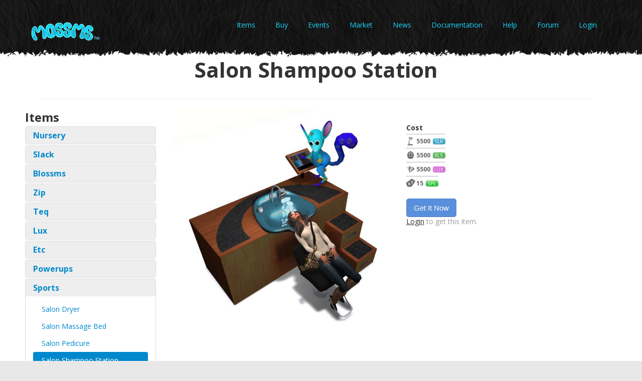

--- FILE ---
content_type: text/html; charset=utf-8
request_url: http://www.mossms.com/items/sal-shampoo/
body_size: 40785
content:
<!DOCTYPE html>
<html>
	<head>
    <meta charset="utf-8">
    <title>Mossms - Salon Shampoo Station</title>
    <meta name="viewport" content="width=device-width, initial-scale=1.0">
    <meta name="description" content="Mossms virtual pet breeding game second life breedable pets">
    <meta name="author" content="progenitor">

<!-- Styles -->
    <link href="/static/css/bootstrap.min.css" rel="stylesheet" />
    <link href="/static/css/bootstrap-responsive.min.css" rel="stylesheet" />
    <link href="/static/css/theme-style.css?v=2.0" rel="stylesheet" />
    <link href="/static/css/theme-phone.css?v=2.0" rel="stylesheet" />
    <link href="/static/css/theme-tablet.css?v=2.0" rel="stylesheet" />
    <link href='http://fonts.googleapis.com/css?family=Rock+Salt' rel='stylesheet' type='text/css'>
    <link href='http://fonts.googleapis.com/css?family=Open+Sans:400,300,600,700,800italic,800,700italic,600italic,400italic,300italic' rel='stylesheet' type='text/css'>
    <link href="http://fonts.googleapis.com/css?family=PT+Sans:400,700,400italic,700italic" rel="stylesheet" type="text/css" />
    <link href="http://fonts.googleapis.com/css?family=Limelight" rel="stylesheet" type="text/css" />
    <link href='http://fonts.googleapis.com/css?family=Dancing+Script' rel='stylesheet' type='text/css'>

<!-- Scripts -->
    <script src="/static/js/jquery-1.8.1.min.js"></script>
    <script src="/static/js/bootstrap.min.js"></script>

<!--[if lt IE 9]>
<script src="/static/js/html5.js"></script>
<![endif]-->
	
	

<style>
    h2 a{text-decoration:none;}
    h2 a:hover{text-decoration:underline;}
    .header-padding { padding-top: 5%;}



</style>

<script>
    // IE9 fix
    if(!window.console) {
        var console = {
            log : function(){},
            warn : function(){},
            error : function(){},
            time : function(){},
            timeEnd : function(){}
        }
    }

    $(function() {
        $('#btn-buy').click(function() {
            
                $('#purchase-form').submit();
            
        });
    });
</script>


		


<script type="text/javascript">
  var _gaq = _gaq || [];
  _gaq.push(['_setAccount', 'UA-35373281-1']);
  _gaq.push(['_trackPageview']);
    (function() {
      var ga = document.createElement('script'); ga.type = 'text/javascript'; ga.async = true;
      ga.src = ('https:' == document.location.protocol ? 'https://ssl' : 'http://www') + '.google-analytics.com/ga.js';
      var s = document.getElementsByTagName('script')[0]; s.parentNode.insertBefore(ga, s);
    })();
</script>



<script>
    // IE9 fix
    if(!window.console) {
        var console = {
            log : function(){},
            warn : function(){},
            error : function(){},
            time : function(){},
            timeEnd : function(){}
        }
    }
</script>

<meta name="google-translate-customization" content="ffdec7ad74a2b00-899f8647a197abb2-g34f8d6cfc3f2798b-e"></meta>
	</head>
	
<body class="index">

	<div class="navbar navbar-fixed-top">
	
		<div class="navbar-inner">
			<div class="container-fluid">
				<a class="btn btn-navbar" data-toggle="collapse" data-target=".nav-collapse">
					<span class="icon-bar"></span>
					<span class="icon-bar"></span>
					<span class="icon-bar"></span>
				</a>
			
                <a class="brand" href="/"><img src="/static/images/logo_sm.png"></a>
                <div id="google_translate_element" class="pull-right"></div><script type="text/javascript">
function googleTranslateElementInit() {
new google.translate.TranslateElement({pageLanguage: 'en', layout: google.translate.TranslateElement.InlineLayout.SIMPLE}, 'google_translate_element');
}
</script><script type="text/javascript" src="//translate.google.com/translate_a/element.js?cb=googleTranslateElementInit"></script>
			
				
				<div class="nav-collapse collapse navigation-top pull-right">
					<ul class="nav">
                          
                          <li><a href="/items/">Items</a></li>
                          <li><a href="/buy/">Buy</a></li>
                          <li><a href="/events/">Events</a></li>
                          <li><a href="/marketplace/">Market</a></li>
                          <li><a href="/news/">News</a></li>
                          <li><a href="/content/about/">Documentation</a></li>
                          <li><a href="/content/help/">Help</a></li>
                          <li><a href="/forums/">Forum</a></li>
                          

                    
                        <li><a href="/login/" class="navbar-link">Login</a></li>
                    
					</ul>
				</div>
				
			</div>
		</div>
		
	</div>	
	<div class="wrapper">
        
            <div class="container-fluid text-background content-main">
                <div class="header-padding hidden-phone hidden-tablet">&nbsp;</div>
                <div class="padding-wrapper">
                    <div class="row-fluid">
                        <div class="span12 page-header">
                            <h1>Salon Shampoo Station</h1>
                        </div>
                    </div>
                    <div class="row-fluid">
                        
<div class="row">
    <div class="span3">
        <h2><a href="/items/">Items</a></h2>
        <div class="accordion" id="categories">
            
            <div class="accordion-group">
                <div class="accordion-heading acco-1">
                    <a class="accordion-toggle category-link" data-toggle="collapse" href="#items-BBY" data-parent="#categories">Nursery</a>
                </div>
                <div id="items-BBY" class="accordion-body collapse ">
                    <div class="accordion-inner">
                        <ul class="nav nav-tabs nav-stacked">
                        
                            
                                
                                    <li><a href="/items/bby-sink/">Sink</a></li>
                                
                            
                        
                            
                                
                                    <li><a href="/items/bby-dresser/">Dresser</a></li>
                                
                            
                        
                            
                                
                                    <li><a href="/items/bby-crib/">Crib</a></li>
                                
                            
                        
                            
                                
                                    <li><a href="/items/bby-toys/">Toychest</a></li>
                                
                            
                        
                            
                                
                                    <li><a href="/items/bby-book/">Bookshelf</a></li>
                                
                            
                        
                            
                                
                                    <li><a href="/items/bby-umbrella/">Umbrella</a></li>
                                
                            
                        
                            
                                
                                    <li><a href="/items/bby-sprinkler/">Sprinkler</a></li>
                                
                            
                        
                            
                                
                                    <li><a href="/items/bby-sandbox/">Sandbox</a></li>
                                
                            
                        
                            
                                
                                    <li><a href="/items/bby-bug/">Fireflies</a></li>
                                
                            
                        
                            
                                
                                    <li><a href="/items/bby-lemonade/">Lemonade</a></li>
                                
                            
                        
                        </ul>
                    </div>
                </div> 
            </div> 
            
            <div class="accordion-group">
                <div class="accordion-heading acco-1">
                    <a class="accordion-toggle category-link" data-toggle="collapse" href="#items-SLK" data-parent="#categories">Slack</a>
                </div>
                <div id="items-SLK" class="accordion-body collapse ">
                    <div class="accordion-inner">
                        <ul class="nav nav-tabs nav-stacked">
                        
                            
                                
                                    <li><a href="/items/slk-lawn2/">Lawnchair</a></li>
                                
                            
                        
                            
                                
                                    <li><a href="/items/slk-bath/">Bath</a></li>
                                
                            
                        
                            
                                
                                    <li><a href="/items/slk-hammock/">Hammock</a></li>
                                
                            
                        
                            
                                
                                    <li><a href="/items/slk-barc/">Bar Curve</a></li>
                                
                            
                        
                            
                                
                                    <li><a href="/items/slk-bunk/">Bunk Bed</a></li>
                                
                            
                        
                            
                                
                                    <li><a href="/items/slk-chair2/">Chair</a></li>
                                
                            
                        
                            
                                
                                    <li><a href="/items/slk-pool/">MiniPool</a></li>
                                
                            
                        
                            
                                
                                    <li><a href="/items/slk-arcade/">Arcade</a></li>
                                
                            
                        
                            
                                
                                    <li><a href="/items/slk-barl/">Bar Long</a></li>
                                
                            
                        
                            
                                
                                    <li><a href="/items/slk-laptop/">Laptop</a></li>
                                
                            
                        
                            
                                
                                    <li><a href="/items/slk-couch2/">Couch</a></li>
                                
                            
                        
                            
                                
                                    <li><a href="/items/slk-keyb/">Keyboard</a></li>
                                
                            
                        
                        </ul>
                    </div>
                </div> 
            </div> 
            
            <div class="accordion-group">
                <div class="accordion-heading acco-1">
                    <a class="accordion-toggle category-link" data-toggle="collapse" href="#items-BLS" data-parent="#categories">Blossms</a>
                </div>
                <div id="items-BLS" class="accordion-body collapse ">
                    <div class="accordion-inner">
                        <ul class="nav nav-tabs nav-stacked">
                        
                            
                                
                                    <li><a href="/items/bls-vase/">Single Vase</a></li>
                                
                            
                        
                            
                                
                                    <li><a href="/items/bls-rowl/">Plant Row Long</a></li>
                                
                            
                        
                            
                                
                                    <li><a href="/items/bls-rowc/">Plant Row Curve</a></li>
                                
                            
                        
                            
                                
                                    <li><a href="/items/bls-window/">Window Planter</a></li>
                                
                            
                        
                            
                                
                                    <li><a href="/items/bls-boxs/">Wood Box Small</a></li>
                                
                            
                        
                            
                                
                                    <li><a href="/items/bls-boxm/">Wood Box Medium</a></li>
                                
                            
                        
                            
                                
                                    <li><a href="/items/bls-boxl/">Wood Box Large</a></li>
                                
                            
                        
                            
                                
                                    <li><a href="/items/bls-large/">Planter Large</a></li>
                                
                            
                        
                            
                                
                                    <li><a href="/items/bls-farm/">Blossm Farm</a></li>
                                
                            
                        
                        </ul>
                    </div>
                </div> 
            </div> 
            
            <div class="accordion-group">
                <div class="accordion-heading acco-1">
                    <a class="accordion-toggle category-link" data-toggle="collapse" href="#items-ZIP" data-parent="#categories">Zip</a>
                </div>
                <div id="items-ZIP" class="accordion-body collapse ">
                    <div class="accordion-inner">
                        <ul class="nav nav-tabs nav-stacked">
                        
                            
                                
                                    <li><a href="/items/zip-situp/">Situp Incline Bench</a></li>
                                
                            
                        
                            
                                
                                    <li><a href="/items/zip-dips/">Dips station</a></li>
                                
                            
                        
                            
                                
                                    <li><a href="/items/zip-yoga/">Yoga</a></li>
                                
                            
                        
                            
                                
                                    <li><a href="/items/zip-balls/">Bouncy Balls</a></li>
                                
                            
                        
                            
                                
                                    <li><a href="/items/zip-shake/">Rump Shaker/Blower</a></li>
                                
                            
                        
                            
                                
                                    <li><a href="/items/zip-shower/">Shower</a></li>
                                
                            
                        
                            
                                
                                    <li><a href="/items/zip-locker/">Lockers</a></li>
                                
                            
                        
                            
                                
                                    <li><a href="/items/zip-steam/">Steam Room</a></li>
                                
                            
                        
                            
                                
                                    <li><a href="/items/zip-surf/">Surf Rider</a></li>
                                
                            
                        
                        </ul>
                    </div>
                </div> 
            </div> 
            
            <div class="accordion-group">
                <div class="accordion-heading acco-1">
                    <a class="accordion-toggle category-link" data-toggle="collapse" href="#items-TEQ" data-parent="#categories">Teq</a>
                </div>
                <div id="items-TEQ" class="accordion-body collapse ">
                    <div class="accordion-inner">
                        <ul class="nav nav-tabs nav-stacked">
                        
                            
                                
                                    <li><a href="/items/teq-drill/">Mini Drill</a></li>
                                
                            
                        
                            
                                
                                    <li><a href="/items/teq-laser/">Weld Laser</a></li>
                                
                            
                        
                            
                                
                                    <li><a href="/items/teq-robot/">Robot Arms</a></li>
                                
                            
                        
                            
                                
                                    <li><a href="/items/teq-screen/">Future Screen</a></li>
                                
                            
                        
                            
                                
                                    <li><a href="/items/teq-pylon/">Upteq Pylon</a></li>
                                
                            
                        
                            
                                
                                    <li><a href="/items/teq-uberbounce/">Das Überbounce</a></li>
                                
                            
                        
                            
                                
                                    <li><a href="/items/teq-telescope/">Telescope</a></li>
                                
                            
                        
                            
                                
                                    <li><a href="/items/teq-smellescope/">Smellescope</a></li>
                                
                            
                        
                            
                                
                                    <li><a href="/items/teq-spinulator/">Respinulator</a></li>
                                
                            
                        
                            
                                
                                    <li><a href="/items/teq-monitor-lg/">Science Station LG</a></li>
                                
                            
                        
                            
                                
                                    <li><a href="/items/teq-monitor-m/">Science Station M</a></li>
                                
                            
                        
                            
                                
                                    <li><a href="/items/teq-plant/">Plant Station</a></li>
                                
                            
                        
                            
                                
                                    <li><a href="/items/teq-medscanner/">DNA Scanner </a></li>
                                
                            
                        
                        </ul>
                    </div>
                </div> 
            </div> 
            
            <div class="accordion-group">
                <div class="accordion-heading acco-1">
                    <a class="accordion-toggle category-link" data-toggle="collapse" href="#items-LUX" data-parent="#categories">Lux</a>
                </div>
                <div id="items-LUX" class="accordion-body collapse ">
                    <div class="accordion-inner">
                        <ul class="nav nav-tabs nav-stacked">
                        
                            
                                
                                    <li><a href="/items/lux-bidet/">Elegant Bidet</a></li>
                                
                            
                        
                            
                                
                                    <li><a href="/items/lux-tanningbed/">Tanning Bed</a></li>
                                
                            
                        
                            
                                
                                    <li><a href="/items/lux-throne/">Throne</a></li>
                                
                            
                        
                            
                                
                                    <li><a href="/items/lux-fireplace/">Fireplace</a></li>
                                
                            
                        
                            
                                
                                    <li><a href="/items/lux-fishtank/">Fishtank</a></li>
                                
                            
                        
                            
                                
                                    <li><a href="/items/lux-grandpiano/">Grand Piano</a></li>
                                
                            
                        
                            
                                
                                    <li><a href="/items/lux-hottub/">Hot Tub</a></li>
                                
                            
                        
                            
                                
                                    <li><a href="/items/lux-mossmpool/">Mossm Pool</a></li>
                                
                            
                        
                            
                                
                                    <li><a href="/items/lux-disco/">Disco Italiano</a></li>
                                
                            
                        
                        </ul>
                    </div>
                </div> 
            </div> 
            
            <div class="accordion-group">
                <div class="accordion-heading acco-1">
                    <a class="accordion-toggle category-link" data-toggle="collapse" href="#items-ETC" data-parent="#categories">Etc</a>
                </div>
                <div id="items-ETC" class="accordion-body collapse ">
                    <div class="accordion-inner">
                        <ul class="nav nav-tabs nav-stacked">
                        
                            
                                
                                    <li><a href="/items/etc-cryo/">Cryo-Pod</a></li>
                                
                            
                        
                            
                                
                                    <li><a href="/items/etc-cryo-5/">5 Cryo Pods</a></li>
                                
                            
                        
                            
                                
                                    <li><a href="/items/etc-cryo-10/">10 Cryo Pods</a></li>
                                
                            
                        
                            
                                
                                    <li><a href="/items/etc-probe/">Ultraprobe-1000</a></li>
                                
                            
                        
                            
                                
                                    <li><a href="/items/pow-permapet/">Make Perma-Pet</a></li>
                                
                            
                        
                        </ul>
                    </div>
                </div> 
            </div> 
            
            <div class="accordion-group">
                <div class="accordion-heading acco-1">
                    <a class="accordion-toggle category-link" data-toggle="collapse" href="#items-POW" data-parent="#categories">Powerups</a>
                </div>
                <div id="items-POW" class="accordion-body collapse ">
                    <div class="accordion-inner">
                        <ul class="nav nav-tabs nav-stacked">
                        
                            
                                
                                    <li><a href="/items/pow-b-kaleido/">Kaleidoscope Blend Powerup</a></li>
                                
                            
                        
                            
                                
                                    <li><a href="/items/pow-oomf/">Increase Oomf</a></li>
                                
                            
                        
                            
                                
                                    <li><a href="/items/pow-b-hibiscus/">Hibiscus Blend Powerup</a></li>
                                
                            
                        
                            
                                
                                    <li><a href="/items/pow-col-dbl/">Particle Color: Cobalt Monstrosity</a></li>
                                
                            
                        
                            
                                
                                    <li><a href="/items/pow-col-lbl/">Particle Color: Synthetic Cyanica</a></li>
                                
                            
                        
                            
                                
                                    <li><a href="/items/pow-col-grn/">Particle Color: Jungle Glow</a></li>
                                
                            
                        
                            
                                
                                    <li><a href="/items/pow-col-ban/">Particle Color: Banana Borealis</a></li>
                                
                            
                        
                            
                                
                                    <li><a href="/items/pow-col-blk/">Particle Color: Obsidian Sky</a></li>
                                
                            
                        
                            
                                
                                    <li><a href="/items/pow-col-wht/">Particle Color: Snow Bunny</a></li>
                                
                            
                        
                            
                                
                                    <li><a href="/items/pow-col-pnk/">Particle Color: Strawberry Milkshake</a></li>
                                
                            
                        
                            
                                
                                    <li><a href="/items/pow-col-pur/">Particle Color: Enchanted Eggplant</a></li>
                                
                            
                        
                            
                                
                                    <li><a href="/items/pow-col-ora/">Particle Color: Tangerine Tales</a></li>
                                
                            
                        
                            
                                
                                    <li><a href="/items/pow-col-red/">Particle Color: Tomato Desire</a></li>
                                
                            
                        
                            
                                
                                    <li><a href="/items/pow-fur-rnb/">Fur: Rainbow</a></li>
                                
                            
                        
                            
                                
                                    <li><a href="/items/pow-glow/">Glow</a></li>
                                
                            
                        
                            
                                
                                    <li><a href="/items/pow-shine/">Shine</a></li>
                                
                            
                        
                            
                                
                                    <li><a href="/items/pow-p-moo/">Particle Type: Moo</a></li>
                                
                            
                        
                            
                                
                                    <li><a href="/items/pow-p-shizzle/">Particle Type: Shizzle</a></li>
                                
                            
                        
                            
                                
                                    <li><a href="/items/pow-p-splash/">Particle Type: Splash</a></li>
                                
                            
                        
                            
                                
                                    <li><a href="/items/pow-p-storm/">Particle Type: Storm</a></li>
                                
                            
                        
                            
                                
                                    <li><a href="/items/pow-p-iridium/">Particle Type: Iridium</a></li>
                                
                            
                        
                            
                                
                                    <li><a href="/items/pow-p-fur/">Particle Type: Fur</a></li>
                                
                            
                        
                            
                                
                                    <li><a href="/items/pow-p-galaxy/">Particle Type: Galaxy</a></li>
                                
                            
                        
                            
                                
                                    <li><a href="/items/pow-p-fluff/">Particle Type: Fluff</a></li>
                                
                            
                        
                            
                                
                                    <li><a href="/items/pow-p-lance/">Particle Type: Lance</a></li>
                                
                            
                        
                            
                                
                                    <li><a href="/items/pow-p-paparazzi/">Particle Type: Paparazzi</a></li>
                                
                            
                        
                            
                                
                                    <li><a href="/items/pow-p-star/">Particle Type: Star</a></li>
                                
                            
                        
                            
                                
                                    <li><a href="/items/pow-p-fizzle/">Particle Type: Fizzle</a></li>
                                
                            
                        
                            
                                
                                    <li><a href="/items/pow-p-zap/">Particle Type: Zap</a></li>
                                
                            
                        
                            
                                
                                    <li><a href="/items/pow-p-sonar/">Particle Type: Sonar</a></li>
                                
                            
                        
                        </ul>
                    </div>
                </div> 
            </div> 
            
            <div class="accordion-group">
                <div class="accordion-heading acco-1">
                    <a class="accordion-toggle category-link" data-toggle="collapse" href="#items-SPO" data-parent="#categories">Sports</a>
                </div>
                <div id="items-SPO" class="accordion-body collapse in">
                    <div class="accordion-inner">
                        <ul class="nav nav-tabs nav-stacked">
                        
                            
                                
                                    <li><a href="/items/sal-dryer/">Salon Dryer</a></li>
                                
                            
                        
                            
                                
                                    <li><a href="/items/sal-massage/">Salon Massage Bed</a></li>
                                
                            
                        
                            
                                
                                    <li><a href="/items/sal-pedicure/">Salon Pedicure</a></li>
                                
                            
                        
                            
                                
                                    <li class="active disabled"><a>Salon Shampoo Station</a></li>
                                
                            
                        
                            
                                
                                    <li><a href="/items/sal-nail/">Salon Nail Station</a></li>
                                
                            
                        
                            
                                
                                    <li><a href="/items/sal-hairstyle/">Salon Hair Style Station</a></li>
                                
                            
                        
                            
                                
                                    <li><a href="/items/spo-mossercise/">Mossercise</a></li>
                                
                            
                        
                            
                                
                                    <li><a href="/items/pow-teqinfusion/">TEQ Infusion Powerup</a></li>
                                
                            
                        
                        </ul>
                    </div>
                </div> 
            </div> 
            
        </div>
    </div>

    <div class="span9">
        <div class="zoomimg">
            <img  src="/static/img/items/r/sal-shampoo.jpg" width="450px" height="450px">
        </div>
        <div> 
            <div class="span4">
                <div class="itemstory">
                    
                    
                </div>

                
                    
                        

<div class="envlistinfo">
    
        <h4 style="float:left;">Cost</h4>
        
        
            <div class="envlistinfo2">
                <div class="envicon"><img src="/static/img/ico_slack_bl.png"></div>
                <div class="envcost"> 5500<div class="slkbg">SLK</div></div>
                
            </div>
        
            <div class="envlistinfo2">
                <div class="envicon"><img src="/static/img/ico_blossms_bl.png"></div>
                <div class="envcost"> 5500<div class="blsbg">BLS</div></div>
                
            </div>
        
            <div class="envlistinfo2">
                <div class="envicon"><img src="/static/img/ico_lux_bl.png"></div>
                <div class="envcost"> 5500<div class="luxbg">LUX</div></div>
                
            </div>
        
            <div class="envlistinfo2">
                <div class="envicon"><img src="/static/img/ico_spl_bl.png"></div>
                <div class="envcost"> 15<div class="splbg">SPL</div></div>
                
            </div>
        
    
</div>    

                        <div class="zoomdetails" style="margin-top: 20px;">
                            <form id="purchase-form" method="post" action="/items/sal-shampoo/buy/">
                                <input type="hidden" name="csrfmiddlewaretoken" value="AHjyJCooWyvnlZttBLmBhrRSgbbud8o9WqaUrmfbmGnIZvqEufWLopZW23trd3eW">
                                
                                
                                    
                                        <button class="btn btn-large btn-primary disabled">Get It Now</button><br/>
                                        <div class="muted"><a href="/login/">Login</a> to get this item.</div>
                                    
                                
                            </form>
                        </div>
                        
                    
                

                <div class="zoomdetails">
                    
                    
                    
                    
                </div>
            </div>
        </div>

        

    </div>
</div>

	
                    </div>
                </div>
            </div>
        
	</div>
	
<!-- Footer -->
		
	<footer class="footer">
		<div class="padding-wrapper3">
			<div class="container-fluid">
				<div class="row-fluid">
					<div class="span6">
						<div class="footer-heading">
							<div style="margin-top:-40px;"><center><a class="brand" href="/"><img src="/static/images/logomark_med.png"></a></center></div>
						</div>
						<p class="footerp">Everything you can imagine is real.</p><p class="picasso">Pablo Picasso</p>
					</div>
					
                    
					<div class="span3 hidden-phone hidden-tablet footpad">
						<div class="footer-heading">
							<h3>Find Us</h3>
						</div>
						
						
						<div class="row-fluid">
							<div class="mycons">
								<a href="https://www.facebook.com/TheMossms" class="social-icon facebook"><i>&nbsp;</i></a>
							</div>			
						</div>
                        
                        <div class="row-fluid">	
							<div class="span4">
								<a href="http://maps.secondlife.com/secondlife/Mossms/68/136/35" class="social-icon2 insl"><i>&nbsp;</i></a>
							</div>
						</div>
					</div>
					
                    
					<div class="span3 span-contact footpad">
						<div class="footer-heading">
							<h3>About</h3>
						</div>
						
						<div class="footer-contact">
							<div class="contact">
								<a href="mailto:info@mossms.com"><img class="hidden-phone" src="/static/images/envelope.png" alt="Contact"/><p>Contact</p></a>
							</div>
							
							<div class="contact">
								<A href="http://www.pillowfightgames.com"><img class="hidden-phone" src="/static/images/pfg.png" alt="Facebook"/><p>Pillow Fight Games</p></a>
							</div>
							
							<div class="contact">
								<a href="/"><img class="hidden-phone" src="/static/images/house.png" alt="Home"/><p>Home</p></a>					
							</div>
                            
                            <div class="pfg">
                            	<p>&copy; 2012-2020 Pillow Fight Games.  All rights reserved.</p>
							</div>
                        
						</div>
					</div>
					
				</div>
			</div>
		</div>
	</footer>	

</body>
